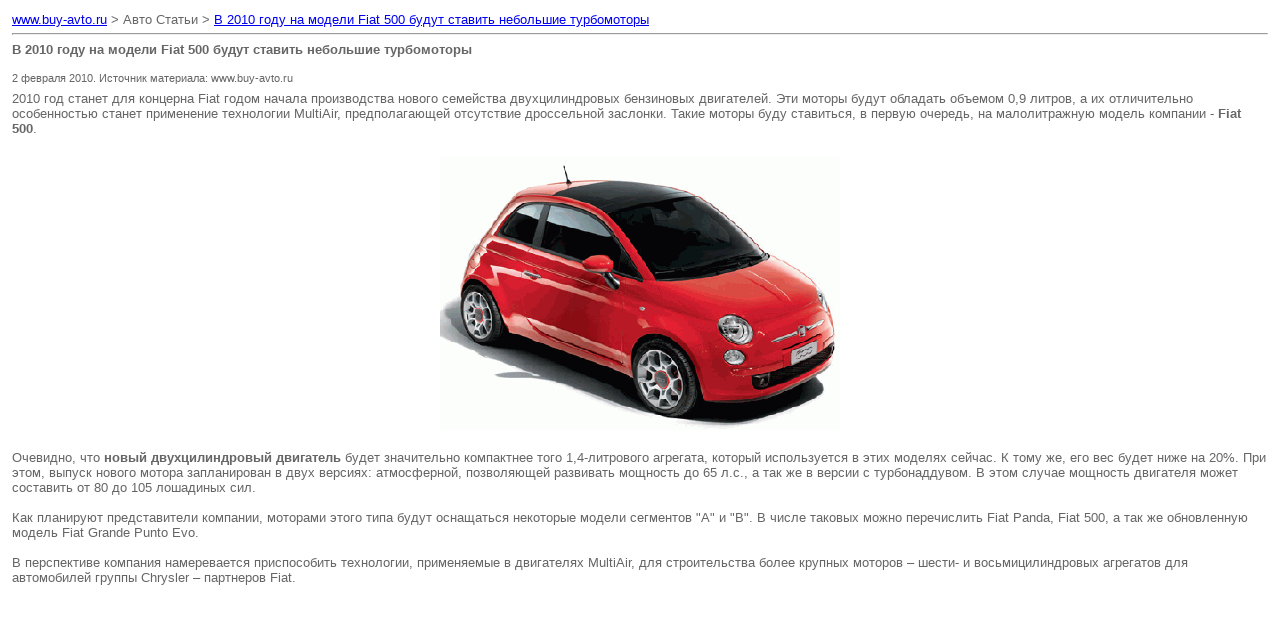

--- FILE ---
content_type: text/html
request_url: https://www.buy-avto.ru/2010/02/02/print:page,1,v_2010_godu_na_modeli_fiat_500_budut_stavit_nebolshie_turbomotory.html
body_size: 2707
content:
<html>
<head>
<meta content="text/html; charset=windows-1251" http-equiv=Content-Type>
<style>
body,td { font-family: verdana, arial, sans-serif; color: #666; font-size: 80%; }
h1,h2,h3,h4 { font-family: verdana, arial, sans-serif; color: #666; font-size: 100%; margin: 0px; }
</style>
<title>http://www.buy-avto.ru/> Версия для печати > В 2010 году на модели Fiat 500 будут ставить небольшие турбомоторы</title>
</head>
<body bgcolor="#ffffff" text="#000000">

<table border="0" width="100%" cellspacing="1" cellpadding="3">
<tr>
<td width="100%">
<a href="http://www.buy-avto.ru/">www.buy-avto.ru</a> > Авто Статьи > <a href="https://www.buy-avto.ru/2010/02/02/v_2010_godu_na_modeli_fiat_500_budut_stavit_nebolshie_turbomotory.html">В 2010 году на модели Fiat 500 будут ставить небольшие турбомоторы</a>
<hr><h1>В 2010 году на модели Fiat 500 будут ставить небольшие турбомоторы</h1><br /><small>2 февраля 2010. Источник материала: www.buy-avto.ru</small></td>
</tr>
<tr>
<td width="100%">
<div id='news-id-466'>2010 год станет для концерна Fiat годом начала производства нового семейства двухцилиндровых бензиновых двигателей. Эти моторы будут обладать объемом 0,9 литров, а их отличительно особенностью станет применение технологии MultiAir, предполагающей отсутствие дроссельной заслонки. Такие моторы буду ставиться, в первую очередь, на малолитражную модель компании -
<span style="font-weight: 700"> Fiat 500</span>.<br />
<br />

<div align="center">
	<img style="margin-top: 5px; margin-bottom: 5px; margin-left: 5px; margin-right: 5px" title="В 2010 году на модели Fiat 500 будут ставить небольшие турбомоторы" src="http://www.buy-avto.ru/uploads/posts/1265103007_fiat500.gif" alt="Fiat 500" border="0" /></div>
<div align="center"><br />
	</div>Очевидно, что
<span style="font-weight: 700"> новый двухцилиндровый двигатель</span> будет значительно компактнее того 1,4-литрового агрегата, который используется в этих моделях сейчас. К тому же, его вес будет ниже на 20%. При этом, выпуск нового мотора запланирован в двух версиях: атмосферной, позволяющей развивать мощность до 65 л.с., а так же в версии с турбонаддувом. В этом случае мощность двигателя может составить от 80 до 105 лошадиных сил.<br />
<br />
Как планируют представители компании, моторами этого типа будут оснащаться некоторые модели сегментов "А" и "В". В числе таковых можно перечислить Fiat Panda, Fiat 500, а так же обновленную модель Fiat Grande Punto Evo.<br />
<br />
В перспективе компания намеревается приспособить технологии, применяемые в двигателях MultiAir, для строительства более крупных моторов – шести- и восьмицилиндровых агрегатов для автомобилей группы Chrysler – партнеров Fiat.<br />
</div>
</td>
</tr>
</table>
</body>
</html>